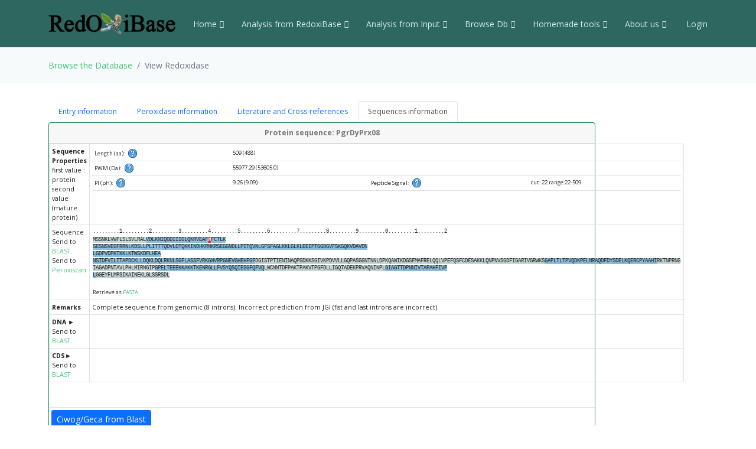

--- FILE ---
content_type: text/html; charset=UTF-8
request_url: https://peroxibase.toulouse.inra.fr/display_perox/view_perox/10808
body_size: 53416
content:
<!DOCTYPE html>
<html lang="en">
<head>
  <meta charset="utf-8">
  <meta content="width=device-width, initial-scale=1.0" name="viewport">
  <title>View Redoxidase  10808</title>
  <meta content="" name="description">
  <meta content="" name="keywords">

  <!-- Favicons -->
  <link href="https://redoxibase.toulouse.inrae.fr/assets/images/favicon.ico" rel="icon">
  <link href="https://redoxibase.toulouse.inrae.fr/assets/Amoeba/assets/img/apple-touch-icon.png" rel="apple-touch-icon">

  <!-- Google Fonts -->
  <link href="https://fonts.googleapis.com/css?family=Open+Sans:300,300i,400,400i,600,600i,700,700i|Lato:400,300,700,900" rel="stylesheet">

  <!-- Vendor CSS Files -->
  <link href="https://redoxibase.toulouse.inrae.fr/assets/Amoeba/assets/vendor/bootstrap/css/bootstrap.css" rel="stylesheet">
  <link href="https://redoxibase.toulouse.inrae.fr/assets/Amoeba/assets/vendor/bootstrap-icons/bootstrap-icons.css" rel="stylesheet">
  <link href="https://redoxibase.toulouse.inrae.fr/assets/Amoeba/assets/vendor/glightbox/css/glightbox.min.css" rel="stylesheet">
  <link href="https://redoxibase.toulouse.inrae.fr/assets/Amoeba/assets/vendor/swiper/swiper-bundle.min.css" rel="stylesheet">

  <!-- Template Main CSS File -->
  <link href="https://redoxibase.toulouse.inrae.fr/assets/Amoeba/assets/css/style.css" rel="stylesheet">
  <link href="https://redoxibase.toulouse.inrae.fr/assets/css/style_perox.css" rel="stylesheet">

  <link href="https://redoxibase.toulouse.inrae.fr/assets/vendor/jquery-ui/current/jquery-ui.min.css" rel="stylesheet">
  <link href="https://redoxibase.toulouse.inrae.fr/assets/vendor/jquery-ui/current/jquery-ui.theme.css" rel="stylesheet">


  <link href="https://redoxibase.toulouse.inrae.fr/assets/vendor/DataTables/full5/datatables.min.css" rel="stylesheet">
 <!--  <link href="https://redoxibase.toulouse.inrae.fr/assets/vendor/DataTables/Buttons-2.2.3/css/buttons.bootstrap4.min.css"> -->

<!--  <link href="https://redoxibase.toulouse.inrae.fr/assets/vendor/jquery/treetable/css/jquery.treetable.css"  rel="stylesheet"> -->
 <link href="https://redoxibase.toulouse.inrae.fr/assets/vendor/jquery/treetable/css/jquery.treetable.theme.default.css"  rel="stylesheet">


  <script src="https://redoxibase.toulouse.inrae.fr/assets/vendor/jquery/jquery.js"></script>

  <link type="text/css"  href="https://redoxibase.toulouse.inrae.fr/assets/vendor/bootstrap/dual_listbox/dist/bootstrap-duallistbox.css"  rel="stylesheet">
  <script  src="https://redoxibase.toulouse.inrae.fr/assets/vendor/bootstrap/dual_listbox/dist/jquery.bootstrap-duallistbox.min.js"></script>

  <!-- bootstrap table -->
  <link href="https://redoxibase.toulouse.inrae.fr/assets/vendor/bootstrap/bootstrap-table-master/dist/bootstrap-table.css" rel="stylesheet">
  <script src="https://redoxibase.toulouse.inrae.fr/assets/vendor/bootstrap/bootstrap-table-master/dist/bootstrap-table.js"></script>
  <!-- =======================================================
  * Template Name: Amoeba - v4.7.0
  * Template URL: https://bootstrapmade.com/free-one-page-bootstrap-template-amoeba/
  * Author: BootstrapMade.com
  * License: https://bootstrapmade.com/license/
  ======================================================== -->

<script>
/*$(document).ready(function()
{
   // $('#tabs').tabs();

    $('.collapse').on('shown.bs.collapse', function (event) {
      $('.collapse').not(this).removeClass('in');
    });

    $('[data-toggle=collapse]').click(function (e) {
      $('[data-toggle=collapse]').parent('li').removeClass('active');
      $(this).parent('li').toggleClass('active');
      var active = $(this).parent('li').toggleClass('active');
      console.log ("active %o",active);
    });

   //find url of current page and display target sub-menu
    var url = location.pathname.substring(location.pathname  + 1);
    var currentItem = $(".items").find("[href$='" + url + "']");
    var path = "";
    $(currentItem.parents("li").get().reverse()).each(function () {
        path += "/" + $(this).children("a").text();
        var cid = $(this).closest('ul').attr('id');
        $('#'+cid).addClass('in');
         console.log(' cid:'+cid+'\n path:'+path+'\n currentItem: %o',currentItem);
        console.log('BS url:'+url+'\n cid:'+cid+' \n path:'+path);
    });


}); */
</script>

</head>
<body>

    <!-- ======= Header ======= -->
    <header id="header" class="fixed-top d-flex align-items-centerd-print-none">
        <div class="container d-flex align-items-center ">

            <div class="logo me-auto">
              <!--   <h1><a href="https://redoxibase.toulouse.inrae.fr">Redoxibase</a></h1> -->
                <!-- Uncomment below if you prefer to use an image logo -->
                 <a href="https://redoxibase.toulouse.inrae.fr" ><img src="https://redoxibase.toulouse.inrae.fr/assets/images/logoRedoxOnly.png" alt="logo_Redox" title="Redoxibase" class="img-fluid"></a>
            </div>

            <nav id="navbar" class="navbar">
        <ul>
            <li class="dropdown"><a class="nav-link scrollto" href="https://redoxibase.toulouse.inrae.fr/"  >Home <i class="bi bi-chevron-down"></i></a>
                <ul>
                    <li><a href="https://redoxibase.toulouse.inrae.fr/" title="General information" >General information</a>
                    <li><a href="https://redoxibase.toulouse.inrae.fr/infos/intro">Introduction</a></li>
                    <li><a href="https://redoxibase.toulouse.inrae.fr/infos/documentation">Classes description</a></li>
                    <li><a href="https://redoxibase.toulouse.inrae.fr/infos/annotations">Annotation procedure</a></li>
                    <li><a href="https://redoxibase.toulouse.inrae.fr/infos/links">External Links</a></li>
                    <li><a href="https://redoxibase.toulouse.inrae.fr/infos/news">News</a></li>
                </ul>
            </li>

            <li class="dropdown"><a class="nav-link scrollto" href="https://redoxibase.toulouse.inrae.fr/tools/"   title="General information"><span>Analysis from RedoxiBase </span><i class="bi bi-chevron-down"></i></a>
                <ul>
                    <li><a href="https://redoxibase.toulouse.inrae.fr/tools/" title="General information">Analysis overview </a>
                    <li><a href="https://redoxibase.toulouse.inrae.fr/search/search_form_multicriteria" title="Returned results could be directly send to ClustalW, MAFFT and phylogenic analysis">Multicriteria search </a></li>
                    <li><a href="https://redoxibase.toulouse.inrae.fr/tools/intro_phylo" title="Launch a Phylogenetic study on the RedoxiBase">Phylogenetic Study +</a></li>
                    <li><a href="https://redoxibase.toulouse.inrae.fr/tools/geca_search_form" title="Gene evolution conservation analysis on selected proteins" >GECA from Search </a></li>

                                    </ul>
            </li>

            <li class="dropdown"><a class="nav-link scrollto" href="https://redoxibase.toulouse.inrae.fr/tools/input"  title="Compute analysis on RedoxiBase data">Analysis from Input <i class="bi bi-chevron-down"></i></a>
                <ul>
                    <li><a href="https://redoxibase.toulouse.inrae.fr/tools/input" title="Compute analysis on RedoxiBase data" class="nav-link scrollto" data-target="#input_overview">Input overview </a>
                    <li><a href="https://redoxibase.toulouse.inrae.fr/tools/blast" title="Returned hits could be directly send to ClustalW, MAFFT and phylogenic analysis">BLAST </a></li>
                    <li><a href="https://redoxibase.toulouse.inrae.fr/tools/peroxiscan" title="Identify the class of your peroxidase sequence">PeroxiScan </a></li>
                    <li><a href="https://redoxibase.toulouse.inrae.fr/tools/blast_geca" title="Gene evolution conservation analysis on selected proteins" >GECA from BLAST</a></li>
                    <li><a href="https://redoxibase.toulouse.inrae.fr/orthogroups/search_orthogroups" title="Search for orthogroups" >Orthogroup Search</a></li>

                                    </ul>
            </li>
            <li class="dropdown"><a class="nav-link scrollto" href="https://redoxibase.toulouse.inrae.fr/browse"   title="Explore RedoxiBase DB">Browse Db<i class="bi bi-chevron-down"></i></a>
                <ul>
                    <li><a href="https://redoxibase.toulouse.inrae.fr/browse" title="Explore RedoxiBase DB">Browse the database</a>
                    <li><a href="https://redoxibase.toulouse.inrae.fr/classes/classes"       >By class</a></li>
                    <li><a href="https://redoxibase.toulouse.inrae.fr/organisms/organism"    >By organism</a></li>
                    <li><a href="https://redoxibase.toulouse.inrae.fr/cellular/cellular"     >By cellular location</a></li>
                    <li><a href="https://redoxibase.toulouse.inrae.fr/tissues/tissues_type"  >By tissue type</a></li>
                    <li><a href="https://redoxibase.toulouse.inrae.fr/inducers/inducers"     >Among Inducers</a></li>
                    <li><a href="https://redoxibase.toulouse.inrae.fr/repressors/repressors" >Among repressors</a></li>
                    <li><a href="https://redoxibase.toulouse.inrae.fr/orthogroups/list_orthogroups" >By orthogroup</a></li>
                </ul>
            </li>
            <li class="dropdown"><a class="nav-link scrollto" href="https://redoxibase.toulouse.inrae.fr/tools/geca_input_demo" title="Home tools">Homemade tools<i class="bi bi-chevron-down"></i></a>
                <ul>
                    <li><a href="https://redoxibase.toulouse.inrae.fr/tools/geca_input_demo">GECA</a></li>
                    <li><a href="http://polebio.lrsv.ups-tlse.fr/ExpressWeb/welcome" target="_blank">ExpressWeb</a>
                </ul>
            </li>
            <li class="dropdown"><a  class="nav-link scrollto" href="https://redoxibase.toulouse.inrae.fr/infos"   title="Informations about contributors">About us<i class="bi bi-chevron-down"></i></a>
                <ul>
                    <li><a href="https://redoxibase.toulouse.inrae.fr/infos">Contributors</a></li>
                    <li><a href="https://redoxibase.toulouse.inrae.fr/infos/publications">Publications</a></li>
                </ul>
            </li>

           <li><a href="https://redoxibase.toulouse.inrae.fr/admin/login" >&nbsp;Login</a></li>
        </ul>

        <i class="bi bi-list mobile-nav-toggle"></i>
      </nav><!-- .navbar -->
        
        </div>
    </header><!-- End #header -->
 
    <main id="main">

     <section class="breadcrumbs">
        <div class="container">
          <ol class="breadcrumb ">
             <li class="breadcrumb-item"><a href="https://redoxibase.toulouse.inrae.fr/browse">Browse the Database </a></li>
             <li class="breadcrumb-item active" >View Redoxidase</li>
          </ol>
        </div>
    </section>
    <section id="browse" >
        <div class="container" >
             
             <div class="row">
                 <div class="col-lg-10 col-md-6 small">
                     <ul class="nav nav-tabs" role="tablist"  id="myTab">
                         <li role="presentation" class="nav-item"><a class="nav-link" data-bs-toggle="tab" href="#Entry" role="tab" aria-controls="Entry"  aria-selected="false">Entry information</a></li>
                         <li role="presentation" class="nav-item"><a class="nav-link" data-bs-toggle="tab"  href="#Description" role="tab" aria-controls="Description"  aria-selected="true">Peroxidase information</a></li>
                         <li role="presentation" class="nav-item"><a class="nav-link" data-bs-toggle="tab"  href="#CrossRefs" role="tab" aria-controls="CrossRefs"  aria-selected="false">Literature and Cross-references</a></li>
                         <li role="presentation" class="nav-item"><a class="nav-link active" data-bs-toggle="tab"  href="#ProteinDNA" role="tab" aria-controls="ProteinDNA"  aria-selected="false">Sequences information </a> </li>
                     </ul>
                     
                     <div class="tab-content" id="myTabContent">
                         <div id="Entry" class="tab-pane fade">
                             <!--   ##################### START Entry information ##################### --> 
                            <div class="card border-success">
                                <div class="card-header text-center">
                                    <strong class="bg-gradient-success">Entry information : PgrDyPrx08 </strong>
                                </div>
                                <table  class="table table-sm small table-bordered " >
                                   <tr>
                                     <th class="text-right" >Entry ID</th>
                                     <td class="text-left" >10808</td>
                                  </tr>
                                  <tr>
                                      <th class="text-right" >Creation</th>
                                      <td class="text-left">2012-04-03 (Catherine Mathe (Scipio))</td>
                                  </tr>
                                  <tr>
                                      <th class="text-right" >Last sequence changes</th>
                                      <td class="text-left">2012-04-05 (Catherine Mathe (Scipio))</td>
                                  </tr>
                                  <tr>
                                      <th class="text-right" >Sequence status</th>
                                      <td class="text-left">complete  </td>
                                  </tr>
                                  <tr>
                                      <th class="text-right">Reviewer</th>
                                      <td class="text-left">Christophe Dunand</td>
                                  </tr>                                    <tr>
                                        <th class="text-right">Last annotation changes</th>
                                        <td  class="text-left">2012-04-05 (Christophe Dunand)</td>
                                    </tr>
                                </table>
                            </div><!-- End Div card -->

                         </div><!-- END DIV Entry -->
                         <div id="Description" class="tab-pane fade " >
                             <!--   ##################### START Peroxidase information ##################### --> 
                              <div class="card border-success">
                                <div class="card-header text-center">
                                    <strong>Peroxidase information: PgrDyPrx08</strong>
                                </div>
                                <table  class="table table-sm small table-bordered " >
                                  <tr>
                                      <th class="text-right" >Name</th>
                                      <td class="text-left"><strong>PgrDyPrx08</strong></td>
                                  </tr>
                                  <tr>
                                      <th class="text-right" >Class</th>
                                      <td class="text-left"><a href="https://redoxibase.toulouse.inrae.fr/search/search_type/Class/DyP-type%20peroxidase%20D" target="_blank" title="Show others records in Peroxibase for the same Class">DyP-type peroxidase D</a>
                           &nbsp;&nbsp;&nbsp;[Orthogroup: <a href="https://redoxibase.toulouse.inrae.fr/orthogroups/view_orthogroup/DyPrxD001">DyPrxD001</a>]                                       </td>
                                   </tr>
                                   <tr>
                                       <th class="text-right"> Taxonomy</th>
                                       <td class="text-left">Fungi/Metazoa; Fungi; Basidiomycota; Basidiomycota <span class="bi bi-window-plus text-primary"></span></td>
                                   </tr>
                                   <tr>
                                     <th class="text-right"> Organism</th>
                                     <td class="text-left"><a href="https://redoxibase.toulouse.inrae.fr/search/search_type/Organism/Puccinia%20graminis%20f.%20sp.%20tritici" title="Show others records in Peroxibase for the same Organism" target="_blank">Puccinia graminis f. sp. tritici</a>&nbsp;&nbsp;&nbsp;
                                           [TaxId: <a href="http://www.ncbi.nlm.nih.gov/Taxonomy/Browser/wwwtax.cgi?id=56615" target="_blank">56615</a> <span class="bi bi-window-plus text-primary"></span>]</td>
                                   </tr>
                                   <tr>
                                     <th class="text-right"><strong>Cellular localisation</strong></th>
                                     <td class="text-left">N/D<br /></td>
                                   </tr>
                                   <tr>
                                     <th class="text-right"><strong>Tissue type</strong></th>
                                     <td class="text-left">N/D<br /></td>
                                   </tr>
                                   <tr>
                                     <th class="text-right"><strong>Inducer</strong></th>
                                     <td class="text-left">N/D<br /></td>
                                   </tr>
                                   <tr>
                                     <th class="text-right"><strong>Repressor</strong></th>
                                     <td class="text-left">N/D<br /></td>
                                   </tr>
                                   <tr>
                                     <th class="text-right"><strong>Best BLASTp hits</strong></th>
                                     <td class="text-center">

                                       <table class="table table-sm small" style="width:70%">
                                        <tr>
                                     	   <td class="e_left"><strong>Perox</strong></td>
                                     	   <td class="e_left"><strong>score</strong></td>
                                     	   <td class="e_left"><strong>E-value</strong></td>
                                     	   <td class="e_left"><strong>PgrDyPrx08<br /> start..stop</strong></td>
                                     	   <td class="e_left"><strong>S start..stop</strong></td>
                                         </tr>
                                         <tr>
                                             <td class="e_left"><a href="https://redoxibase.toulouse.inrae.fr/display_perox/view_perox/6777" target=_blank">PgrDyPrx01</a></td>
                                             <td class="e_left">1036</td>
                                             <td class="e_left">0</td>
                                     	   <td class="e_left">1..509</td>
                                     	   <td class="e_left">1..509</td>
                                     </tr>
                                         <tr>
                                             <td class="e_left"><a href="https://redoxibase.toulouse.inrae.fr/display_perox/view_perox/6779" target=_blank">PgrDyPrx03</a></td>
                                             <td class="e_left">736</td>
                                             <td class="e_left">0</td>
                                     	   <td class="e_left">19..503</td>
                                     	   <td class="e_left">34..519</td>
                                     </tr>
                                         <tr>
                                             <td class="e_left"><a href="https://redoxibase.toulouse.inrae.fr/display_perox/view_perox/6782" target=_blank">PgrDyPrx06</a></td>
                                             <td class="e_left">732</td>
                                             <td class="e_left">0</td>
                                     	   <td class="e_left">19..503</td>
                                     	   <td class="e_left">21..506</td>
                                     </tr>
                                         <tr>
                                             <td class="e_left"><a href="https://redoxibase.toulouse.inrae.fr/display_perox/view_perox/6781" target=_blank">PgrDyPrx05</a></td>
                                             <td class="e_left">697</td>
                                             <td class="e_left">0</td>
                                     	   <td class="e_left">19..506</td>
                                     	   <td class="e_left">34..522</td>
                                     </tr>
                                       </table>
                                     </td>
                                   </tr>
                                   <tr>
                      		         <td class="right"><strong>Gene structure <a href="https://redoxibase.toulouse.inrae.fr/assets/exons/exon.10808.png" target="_blank">Fichier</a></strong></td>
                        		       <td>
                        		           <a id="ExonTable"><strong>Exons</strong>&#9658</a>
                        		           <div id="showExonTable" >
                        		               <table class="table table-sm small table-bordered">
                                                 <tr>
                                                     <th>Exon</th><th>Start..End</th><th>Size</th>
                                                     <th>Exon</th><th>Start..End</th><th>Size</th>
                                                     <th>Exon</th><th>Start..End</th><th>Size</th>
                                                     <th>Exon</th><th>Start..End</th><th>Size</th>
                                                 </tr>
                                                 <tr>
                                                     <td class="legend">N&deg; 1 </td>
                                                     <td class="e_right">16106..16160</td>
                                                     <td class="e_right">53</td>
                                                     <td class="legend">N&deg; 2 </td>
                                                     <td class="e_right">15222..15817</td>
                                                     <td class="e_right">594</td>
                                                     <td class="legend">N&deg; 3 </td>
                                                     <td class="e_right">14802..15096</td>
                                                     <td class="e_right">293</td>
                                                     <td class="legend">N&deg; 4 </td>
                                                     <td class="e_right">14589..14703</td>
                                                     <td class="e_right">113</td>
                                                 </tr>
                                                 <tr>
                                                     <td class="legend">N&deg; 5 </td>
                                                     <td class="e_right">14414..14502</td>
                                                     <td class="e_right">87</td>
                                                     <td class="legend">N&deg; 6 </td>
                                                     <td class="e_right">14198..14310</td>
                                                     <td class="e_right">111</td>
                                                     <td class="legend">N&deg; 7 </td>
                                                     <td class="e_right">13959..14081</td>
                                                     <td class="e_right">121</td>
                                                     <td class="legend">N&deg; 8 </td>
                                                     <td class="e_right">13811..13878</td>
                                                     <td class="e_right">66</td>
                                                 </tr>
                                                 <tr>
                                                     <td class="legend">N&deg; 9 </td>
                                                     <td class="e_right">13638..13713</td>
                                                     <td class="e_right">74</td>
                                                     <td colspan="9">&nbsp;</td>
                                                 </tr>
                                                 <tr>
                                                    <td colspan=12 >complement(join(13638..13713,13811..13878,13959..14081,14198..14310,14414..14502
,14589..14703,14802..15096,15222..15817,16106..16160))</td>
                                                </tr>
                                              </table>
                                            </div><!-- End div showExonTable -->
                                            <div class="scroll" align="center">
                                                <br/><br/>
                                                <img src='https://redoxibase.toulouse.inrae.fr/assets/exons/exon.10808.png' class="img-fluid" alt="exon"/>
                                                <br/><br/>
                                            </div>
                                        </td>
                                    </tr>
                               </table>
                           </div>

                         </div><!-- END DIV Description -->
                         <div id="CrossRefs" class="tab-pane fade">
                             <!--   ##################### START Literature and Cross-references ##################### --> 
                           <div class="card border-success">
                            <div class="card-header text-center alert-success">
                                <strong>Literature and cross-references PgrDyPrx08</strong>
                            </div>
                               <table  class="table table-sm small table-bordered" >
                                       <!-- ##########  CROSS-REFERENCES ############ --> 
                                      <tr>
                                        <th class="text-right"><strong>DNA ref. </strong></th>
                                        <td class="text-left">
JGI genome: </b>&nbsp;  <a href='https://genome.jgi.doe.gov/cgi-bin/getScaffold?db=Pucgr1&amp;scaffold=supercontig_2_40&amp;start=16160&amp;end=13638' target="_blank">supercontig_2_40</a> (16160..13638)                                        </td>
                                      </tr>
                                      <!-- ##########  CROSS-REFERENCES ############ --> 
                                      <tr>
                                        <th class="text-right"><strong>Cluster/Prediction ref. </strong></th>
                                        <td class="text-left">
JGI gene: </b>&nbsp;  <a href='https://genome.jgi.doe.gov/cgi-bin/dispGeneModel?db=Pucgr1&amp;id=33463' target="_blank">33463</a> [Incorrect prediction]                                        </td>
                                      </tr>
                               </table>
                            </div>

                         </div><!-- END DIV CrossRefs -->
                         <div id="ProteinDNA" class="tab-pane fade show active">
                                 <!--   ##################### START Sequences references ##################### --> 
                            <div class="card border-success">
                                <div class="card-header text-center">
                                    <strong>Protein sequence: PgrDyPrx08</strong>
                                </div>
                              <table  class="table table-sm small  table-bordered" >
                                 <tr>
                                     <td class="text-right" ><b>Sequence Properties</b><br />
                                         first value : protein<br />    second value (mature protein)</td>
                                     <td class="text-left">
<!-- start prot_stats -->
                                        <table class="table table-sm small" >
                                        <tr>
                                           <td class="text-right">Length (aa): &nbsp; <span title = "ProtLen" data-container="body" data-toggle="popover" data-placement="right"
                    data-content="Protein length in amino acid"> <img src="/assets/images/help.png" width="16" height="16"  alt="%s" />  </span> &nbsp;</td>
                                           <td colspan="3" class="text-left">509 (488)</td>
                                        </tr>
                                        <tr>
                                         <td class="text-right">PWM (Da): &nbsp; <span title = "PWM" data-container="body" data-toggle="popover" data-placement="right"
                    data-content="Molecular Weight of protein
                                Protein Mw is calculated by the addition of average isotopic masses of amino acids in the protein
                                and the average isotopic mass of one water molecule.
                                Molecular weight values are given in Dalton (Da). "> <img src="/assets/images/help.png" width="16" height="16"  alt="%s" />  </span> &nbsp;</td>
                                         <td class="text-left">55977.29 (53605.0)</td>
                                     <td colspan="2" class="text-left">&nbsp;</td>
                                  </tr>
                                     <tr>
                                             <td class="text-right">PI (pH): &nbsp; <span title = "IE" data-container="body" data-toggle="popover" data-placement="right"
                    data-content="Iso electric point of protein
                                Calculation done with EMBOSS parameters.
                                Please see <a href='http://isoelectric.org/theory.html' target='_blank'>Dataset for pKi calculation</a> for more information"> <img src="/assets/images/help.png" width="16" height="16"  alt="%s" />  </span> &nbsp;</td>
                                             <td class="text-left">9.26 (9.09)</td>
                                             <td class="text-right">Peptide Signal: &nbsp; <span title = "SignalP" data-container="body" data-toggle="popover" data-placement="right"
                    data-content="Protein signal for <b>mature protein</b>.\n
                                if exist :cut position of signal peptide.
                                range: start-end pos of mature protein "> <img src="/assets/images/help.png" width="16" height="16"  alt="%s" />  </span> &nbsp;</td>
                                             <td class="text-left">cut: 22  range:22-509</td>
                                     </tr>
                                              </table><!-- end get_stats -->
                                       </td>
                                     </tr>
 <!-- Start Display Protein -->
                                   <tr>
                                      <td class="text-right" >Sequence<br />
                                           Send to <a href="https://redoxibase.toulouse.inrae.fr/tools/blast/10808/PEP/Puccinia%20graminis%20f.%20sp.%20tritici" target="_blank">BLAST</a><br />
                                           Send to <a href="https://redoxibase.toulouse.inrae.fr/tools/peroxiscan/10808/PEP" target="_blank">Peroxiscan</a>
                                       </td>
                                       <td>
                                         <div id="showProt">
                                           <table class="dna " >
                                             <tr>
                                               <td class="echelle"><div class="exon_tbl">.........1.........2.........3.........4.........5.........6.........7.........8.........9.........0.........1.........2</div></td>
                                             </tr> 
                                             <tr>
                                               <td class="sequence"><div class="exon_tbl"><span id="exon0">MSSNKLVWFLSLSVLRAL</span><span id="exon1">VDLKNIQGDIIIGLQKRVEAF<span class='bg-danger text-white' title='signal Peptide at pos 22'>W</span>FCTLK<br>SESNSVEGFRRNLKDSLLPLITTTQDVLDTQKKINDHKRNKRSEGGNDLLPITQVNLGFSFAGLKKLGLKLEEIPTGGDGVFSKGQKVDAVDN<br>LGDPVDPKTKKLKTWSKDFLHEA<br>NSIDFVILITAPDCKLLDQKLDQLRKNLSGFLASSFVRKGNVRPGNEVGHEHFGF</span><span id="exon0">DGISTPTIENINAQPGDKKSGIVKPDVVLLGQPASGGNTNNLDPKQAWIKDGSFMAFRELQQLVPEFQSFCDESAKKLQNPNVSGDFIGARIVGRWKS</span><span id="exon1">GAPLTLTPVQDKPELNRAQDFDYSDELKQERCPYAAHI</span><span id="exon0">RKTNPRNG<br>IAGADPNTAVLPHLMIRNGIP</span><span id="exon1">GPELTEEEKKAKKTKENRGLLFVSYQSQIESGFQFVQ</span><span id="exon0">LWCNNTDFPAKTPAKVTPGFDLLIGQTADEKPRVAQNINPL</span><span id="exon1">GIAGTTDPNNIVTAPAHFIVP<br>L</span><span id="exon0">GGEYFLMPSIKAINEKLGLSSRSDL</span></div></td>
                                             </tr>
                                             <tr>
                                                <td  class="text-left small" >
                                                     <br />Retrieve as <a href="https://redoxibase.toulouse.inrae.fr/tools/get_fasta/10808/PEP " target="_blank">FASTA</a>&nbsp;&nbsp;
                                                 </td>
                                             </tr>
                                           </table>
                                       </div>
                                       </td>
                                   </tr>
                                   <tr>
                                     <td class="right"><strong>Remarks</strong></td>
                                     <td>Complete sequence from genomic (8 introns). Incorrect prediction from JGI (fist and last introns are incorrect).</td>
                                   </tr>
 <!-- End Display Protein -->
 <!-- Start Display DNA -->
                                   <tr>
                                     <td class="right"><a id="DNA"><strong>DNA </strong>&#9658</a><br />
                                         Send to <a href="https://redoxibase.toulouse.inrae.fr/tools/blast/10808/DNA/Puccinia graminis f. sp. tritici" target="_blank">BLAST</a>
                                     </td>
                                     <td>
                                       <div id="showDNA" >
                                           <table class="dna">
                                                  <tr>
                                                   <td class="echelle">.........1.........2.........3.........4.........5.........6.........7.........8.........9.........0.........1.........2</td>
                                               </tr>
                                               <tr>
                                                   <td class="sequence"><span id="exon0">ATGTCTTCTAACAAGTTGGTCTGGTTTCTTTCTCTTTCTGTTCTCCGGGCCCTTG</span>GTAGTTGCTGCTTCTCGCCAGTTTGTCTCGTATCAAACCTCTAGCTTTGCCAGCGATTTGTCTGG<br />GGTGAATGAACTACTTATGTGTTGGGCGGCGCTCGTATTAAGACTGTGTATAACTTATCGAGCTGGTATCGTCTACATATATGTAGTAGAACCCTATTTTCTTGATCTTTTGATGGCTCT<br />GCTTGCATCATGATTTGAAAAGCTCGAAGATAAACTAACTGACCGTTTGTTCTCTTCATACCCGTTCCGTTGACTTCCAACGTTACTCAACTGCTTTCCAGAGTT<span id="exon1">TTGACCTCAAGAACA<br />TCCAAGGCGATATCATTATCGGTTTACAGAAACGAGTTGAAGCCTTCTGGTTTTGCACCCTAAAATCTGAATCCAACTCTGTCGAAGGTTTTCGTAGAAACCTGAAAGACTCTTTACTTC<br />CGTTGATTACCACCACTCAAGACGTACTCGACACACAAAAAAAGATCAATGATCATAAACGAAATAAGAGATCCGAGGGGGGGAACGACTTGTTACCCATCACCCAGGTCAACCTCGGAT<br />TCAGCTTTGCCGGATTGAAAAAATTGGGACTTAAGCTCGAAGAGATCCCAACCGGTGGCGACGGAGTCTTCTCGAAGGGCCAAAAGGTTGATGCGGTCGATAACTTGGGCGACCCCGTCG<br />ACCCAAAGACGAAAAAGTTGAAGACCTGGTCTAAAGACTTTTTGCATGAAGCCAACTCGATCGATTTCGTCATCTTGATCACGGCTCCGGACTGCAAGTTGTTGGATCAAAAACTAGACC<br />AGCTTCGAAAGAATTTGAGCGGGTTTTTGGCCTCTTCGTTTGTTCGCAAGGGTAATGTTAGACCCGGTAATGAGGTCGGGCATGAGCACTTTGGGTTCTTA</span>GTTGAGTGTCTTTCCTGCT<br />TTTTTTACCCTCATGAGTTTTGATATTGTCCACAAGCGGCAAATTGAGTCAATCAACCAATTACCTATACTGATAATGAACAAACCAATCTTCAAAATTTCAAAAGGA<span id="exon0">GACGGGATTTCC<br />ACGCCAACGATCGAAAATATTAATGCCCAACCAGGTGATAAGAAGAGTGGAATAGTTAAACCGGATGTGGTTTTACTCGGCCAACCTGCTTCGGGTGGGAATACCAATAACTTGGATCCC<br />AAGCAGGCTTGGATTAAAGATGGCTCGTTTATGGCTTTCAGAGAGCTCCAACAACTCGTACCAGAGTTTCAATCCTTCTGCGACGAGTCTGCCAAAAAGCTTCAAAACCCTAATGTGTCT<br />GGCGACTTCATCGGGGCTAGAATTGTTGGCAGATGGAAATCAG</span>GTGAGAGCTTTCACTTGGTCTTTCCATTTTCAACTCAAGAAACACGATAAATGTTTAGCGCTTCTTATTGAATAACC<br />TCCATCCTTGTCTTGTTTTAGGT<span id="exon1">GTGCCCCACTTACCTTGACCCCAGTCCAAGATAAACCGGAACTGAATCGAGCACAGGACTTCGATTATTCCGATGAATTGAAACAAGAACGTTGTCC<br />CTACGCTGCTCACATAAG</span>GTATCGGCTCAAATTTATGAACCAAAAGGATACCAAGTCCAATTGTAATTGAAATTATTATTATTATTATTTTTGCTGTCTCCTAGAA<span id="exon0">AAAAACTAACCCGC<br />GTAATGGCATAGCTGGTGCGGATCCCAACACGGCCGTCTTGCCTCATCTTATGATCAGAAACGGCATCCCTTATG</span>GTAAGTCCTGGGACAGCTCTTGGAATTGCATTTATCTCCATGTTT<br />GGATTTTAATTTCGCGTGGCCTGAAGAGGATTGACCATGGATGTGTTACATTCATTAGGG<span id="exon1">GGCCTGAGCTTACCGAGGAAGAAAAGAAAGCGAAGAAAACGAAAGAGAATCGTGGTCTAT<br />TATTTGTTTCTTATCAAAGCCAAATCGAAAGTGGATTCCAATTTGTTCAGAAG</span>GTAACTAACCGTTCACTTAAGTCTCTCTTTGAATCTTGATTTTTTTTGAAAAGGACTGAGATCAGAT<br />GAAACTTCTGACTCTTTGTTGCCTCAATCGATTTTTTCGATCATCACAGCT<span id="exon0">CTTTGGTGCAACAACACCGATTTTCCGGCTAAAACTCCGGCTAAAGTGACTCCCGGGTTCGATTTGTTA<br />ATCGGACAAACCGCTGATGAAAAGCCTCGAGTAGCTCAAAATATCAACCCATTG</span>GTGAGGACGATATCATAGTTCAATGGCTCAATGGAGGTTTGACAAATCGAGCCCTGTTTTGTGCAT<br />GTTTCGTTTGACAGGG<span id="exon1">GGAATTGCGGGCACTACCGATCCCAACAACATAGTGACCGCCCCGGCACATTTCATCGTTCCCCTTGG</span>GTGAGTATCGGCTGCATTCTCAGAGAGTAGGAAATG<br />AGACTAAACCTAAACATGACCTTTTACGTTACGTTATCCCATCTTTTAAATTCAACCCCAGTG<span id="exon0">TGGAGAATATTTCCTTATGCCTTCCATCAAAGCCATCAACGAAAAGCTTGGCCTTTC<br />GTCAAGATCTGACCTATAA</span></td>
                                               </tr>
                                               <tr>
                                                   <td class="text-left small" >
                                                       <br />Retrieve as <a href="https://redoxibase.toulouse.inrae.fr/tools/get_fasta/10808/DNA" target="_blank">FASTA</a>&nbsp;&nbsp;
                                                   </td>
                                               </tr>
                                           </table>
                                       </div>
                                   </td>
                               </tr>
 <!-- End Display DNA -->
 <!-- Start Display CDS -->
                                   <tr>
                                     <td class="right"><a id="CDS"><strong>CDS</strong>&#9658</a><br />
                                          Send to <a href="https://redoxibase.toulouse.inrae.fr/tools/blast/10808/CDS/Puccinia graminis f. sp. tritici" target="_blank">BLAST</a>
                                     </td>
                                     <td>
                                         <div id="showCDS" >
                                             <table class="dna">
                                                 <tr>
                                                     <td class="echelle">.........1.........2.........3.........4.........5.........6.........7.........8.........9.........0.........1.........2</td>
                                                 </tr>
                                                 <tr>
                                                     <td class="sequence" ><span id="exon0">ATGTCTTCTAACAAGTTGGTCTGGTTTCTTTCTCTTTCTGTTCTCCGGGCCCTTG</span><span id="exon1">TTGACCTCAAGAACATCCAAGGCGATATCATTATCGGTTTACAGAAACGAGTTGAAGCCTTCTGG<br />TTTTGCACCCTAAAATCTGAATCCAACTCTGTCGAAGGTTTTCGTAGAAACCTGAAAGACTCTTTACTTCCGTTGATTACCACCACTCAAGACGTACTCGACACACAAAAAAAGATCAAT<br />GATCATAAACGAAATAAGAGATCCGAGGGGGGGAACGACTTGTTACCCATCACCCAGGTCAACCTCGGATTCAGCTTTGCCGGATTGAAAAAATTGGGACTTAAGCTCGAAGAGATCCCA<br />ACCGGTGGCGACGGAGTCTTCTCGAAGGGCCAAAAGGTTGATGCGGTCGATAACTTGGGCGACCCCGTCGACCCAAAGACGAAAAAGTTGAAGACCTGGTCTAAAGACTTTTTGCATGAA<br />GCCAACTCGATCGATTTCGTCATCTTGATCACGGCTCCGGACTGCAAGTTGTTGGATCAAAAACTAGACCAGCTTCGAAAGAATTTGAGCGGGTTTTTGGCCTCTTCGTTTGTTCGCAAG<br />GGTAATGTTAGACCCGGTAATGAGGTCGGGCATGAGCACTTTGGGTTCTTA</span><span id="exon0">GACGGGATTTCCACGCCAACGATCGAAAATATTAATGCCCAACCAGGTGATAAGAAGAGTGGAATAGTT<br />AAACCGGATGTGGTTTTACTCGGCCAACCTGCTTCGGGTGGGAATACCAATAACTTGGATCCCAAGCAGGCTTGGATTAAAGATGGCTCGTTTATGGCTTTCAGAGAGCTCCAACAACTC<br />GTACCAGAGTTTCAATCCTTCTGCGACGAGTCTGCCAAAAAGCTTCAAAACCCTAATGTGTCTGGCGACTTCATCGGGGCTAGAATTGTTGGCAGATGGAAATCAG</span><span id="exon1">GTGCCCCACTTACC<br />TTGACCCCAGTCCAAGATAAACCGGAACTGAATCGAGCACAGGACTTCGATTATTCCGATGAATTGAAACAAGAACGTTGTCCCTACGCTGCTCACATAAG</span><span id="exon0">AAAAACTAACCCGCGTAAT<br />GGCATAGCTGGTGCGGATCCCAACACGGCCGTCTTGCCTCATCTTATGATCAGAAACGGCATCCCTTATG</span><span id="exon1">GGCCTGAGCTTACCGAGGAAGAAAAGAAAGCGAAGAAAACGAAAGAGAAT<br />CGTGGTCTATTATTTGTTTCTTATCAAAGCCAAATCGAAAGTGGATTCCAATTTGTTCAGAAG</span><span id="exon0">CTTTGGTGCAACAACACCGATTTTCCGGCTAAAACTCCGGCTAAAGTGACTCCCGGG<br />TTCGATTTGTTAATCGGACAAACCGCTGATGAAAAGCCTCGAGTAGCTCAAAATATCAACCCATTG</span><span id="exon1">GGAATTGCGGGCACTACCGATCCCAACAACATAGTGACCGCCCCGGCACATTTC<br />ATCGTTCCCCTTGG</span><span id="exon0">TGGAGAATATTTCCTTATGCCTTCCATCAAAGCCATCAACGAAAAGCTTGGCCTTTCGTCAAGATCTGACCTATAA</span></td>
                                                 </tr>
                                                 <tr>
                                                     <td class="text-left small" >
                                                         <br />Retrieve as <a href="https://redoxibase.toulouse.inrae.fr/tools/get_fasta/10808/CDS" target="_blank">FASTA</a>&nbsp;&nbsp;
                                                     </td>
                                                 </tr>
                                             </table>
                                         </div>
                                     </td>
                                 </tr>
 <!-- End Display CDS -->
                              </table>
                              <!-- VAI addition -->
                              <table class="table table-sm">
                                <tr>
                                  <td colspan="2">&nbsp;</td>
                                </tr>
                                <tr>
                                    <td class="text-left" colspan="2">
                                      <form action="https://redoxibase.toulouse.inrae.fr/tools/blast_geca" method="post" name="Ciwog_from_Blast" target="_blank">
                                        <input type="hidden" name="SeqName"     value="PgrDyPrx08" />
                                        <input type="hidden" name="Sequence"    value="[base64]" />
                                        <input type="hidden" name="GenSeq"      value="[base64]" />
                                        <input type="hidden" name="CoordSeq"    value="complement(join(13638..13713,13811..13878,13959..14081,14198..14310,14414..14502,14589..14703,14802..15096,15222..15817,16106..16160))" />
                                        <input type="submit" name="submit"      value="Ciwog/Geca from Blast"  class="btn btn-sm btn-primary"/>
                                       </form>
                                    </td>
                                 </tr>
                              </table>
                            </div>

                         </div><!-- END DIV Sequence Datas -->
                     </div> <!-- END DIV tab-content -->
                 </div> <!-- END DIV col --> 
             </div> <!-- END DIV row --> 
        </div> <!-- END DIV container --> 
    </section> <!-- END DIV row --> 
    <script type="text/javascript">
            $(document).ready(function () {
            /* $('a[data-toggle="tab"]').on('shown.tab', function (e) {
              e.target // newly activated tab
              e.relatedTarget // previous active tab
            }) */
         /*   $('#tabs').tabs({active:1});*/
                $('#showExonTable').hide();

                $('a#ExonTable').click(function () {
                        //$('#showExonTable').toggle(400);

                    $('#showExonTable').toggle(); /**/
                    if ($('#showExonTable').css('display') == 'none')
                            $('a#ExonTable').html('ExonTable &#9658');
                     else
                             $('a#ExonTable').html('ExonTable &#9660');
                });


                $('#showCDNA').hide();

                $('a#CDNA').click(function () {
                    $('#showCDNA').toggle();
                    if ($('#showCDNA').css('display') == 'none')
                            $('a#CDNA').html('CDNA &#9658');
                     else
                             $('a#CDNA').html('CDNA &#9660');
                });

                $('#showCDS').hide();

                $('a#CDS').click(function () {

                    $('#showCDS').toggle();
                    if ($('#showCDS').css('display') == 'none')
                            $('a#CDS').html('CDS &#9658');
                     else
                             $('a#CDS').html('CDS &#9660');
                });
                $('#showDNA').hide();

                $('a#DNA').click(function ()
                {
                    $('#showDNA').toggle();
                     if ($('#showDNA').css('display') == 'none')
                            $('a#DNA').html('DNA &#9658');
                     else
                             $('a#DNA').html('DNA &#9660');
                });
                /*Mod BS 2014-01-09*/
                $('#showPromoter').hide();

                $('a#Promoter').click(function () {
                    $('#showPromoter').toggle();
                    if ($('#showPromoter').css('display') == 'none')
                            $('a#Promoter').html('Promoter &#9658');
                     else
                             $('a#Promoter').html('Promoter &#9660');
                });

                $('#showTerminator').hide();

                $('a#Terminator').click(function () {
                    $('#showTerminator').toggle();
                    if ($('#showTerminator').css('display') == 'none')
                            $('a#Terminator').html('Terminator &#9658');
                     else
                             $('a#Terminator').html('Terminator &#9660');
                });


            });
             $(function ()
             {
               $("[data-toggle = 'popover']").popover({hide:500, html:true});


               $('.pop').popover().click(function () {
                    setTimeout(function () {
                        $('.pop').popover('hide');
                    }, 3000);
                });

                });
        </script>
<script type="text/javascript">
$(document).ready(function()
{
    function split( val )
    {
        return val.split( /,\s*/ );
    }

    function extractLast( term )
    {
        return split( term ).pop();
    }

    $(function () {
      $('[data-toggle="popover"]').popover()
    })

});
</script> </main><!-- End #main -->
  <!-- ======= Footer ======= -->
  <footer id="footer" class=" d-print-none">
    <div class="container">
        <div class="row">
            <div class="copyright col-md-12 col-lg-4">
                <a href="http://bioinfo.genotoul.fr/" target="_blank"><img src="https://redoxibase.toulouse.inrae.fr/assets/images/bioinfo_logo-blanc_sm.png" width='240' height='72' alt='logo_bioinfo'></a>
            </div>
            <div class="credits col-md-12 col-lg-6">
               <div class="col-xs-6 text-center text-light">18472 redoxidases in DB ,
               2651 organisms in DB<br >
               </div>
               <!-- Designed by <a href="https://bootstrapmade.com/">BootstrapMade</a> width='372/2' height='245/2' -->
            </div>
            <div class="copyright col-md-12 col-lg-2">
                <a href="https://lrsv.cnrs.fr/" target="_blank"><img src="https://redoxibase.toulouse.inrae.fr/assets/images/logoLRSV.png" width='93' height='61' alt='logo_labo'></a>
            </div>
        </div>
    </div>
    <div class="  d-print-block text-center"> <b>Powered by RedoxiBase. &copy;2004-2025, All rights reserved</b> </div>

  </footer><!-- End #footer -->
  <!-- Don't print footer -->
  <a href="#" class="back-to-top d-flex align-items-center justify-content-center"><i class="bi bi-arrow-up-short"></i></a>

  <!-- Vendor JS Files -->

  <script src="https://redoxibase.toulouse.inrae.fr/assets/Amoeba/assets/vendor/bootstrap/js/bootstrap.bundle.min.js"></script>


  <script src="https://redoxibase.toulouse.inrae.fr/assets/vendor/jquery-ui/current/jquery-ui.js"></script>
  <script src="https://redoxibase.toulouse.inrae.fr/assets/vendor/DataTables/full5/datatables.min.js"></script>

    <script src="https://redoxibase.toulouse.inrae.fr/assets/vendor/jquery/treetable/jquery.treetable.js"></script>

  <script src="https://redoxibase.toulouse.inrae.fr/assets/Amoeba/assets/vendor/glightbox/js/glightbox.min.js"></script>
  <script src="https://redoxibase.toulouse.inrae.fr/assets/Amoeba/assets/vendor/isotope-layout/isotope.pkgd.min.js"></script>
  <script src="https://redoxibase.toulouse.inrae.fr/assets/Amoeba/assets/vendor/swiper/swiper-bundle.min.js"></script>
  <script src="https://redoxibase.toulouse.inrae.fr/assets/Amoeba/assets/vendor/php-email-form/validate.js"></script>

  <script src="https://redoxibase.toulouse.inrae.fr/assets/vendor/jquery/serializeAnything.js"></script>
  <script src="https://redoxibase.toulouse.inrae.fr/assets/vendor/perox_script.js"></script>
  <!-- Template Main JS File -->
  <script src="https://redoxibase.toulouse.inrae.fr/assets/Amoeba/assets/js/main.js"></script>

</body>
</html>